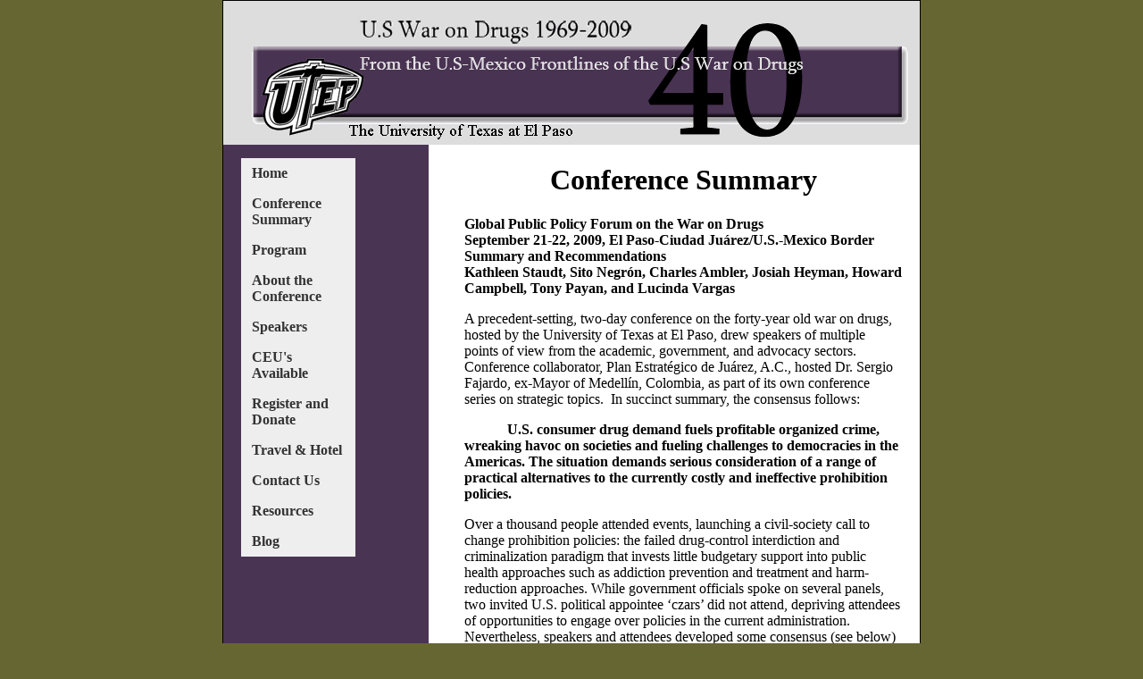

--- FILE ---
content_type: text/html
request_url: http://warondrugsconference.utep.edu/conference%20summary.htm
body_size: 11929
content:
<!DOCTYPE html PUBLIC "-//W3C//DTD XHTML 1.0 Transitional//EN" "http://www.w3.org/TR/xhtml1/DTD/xhtml1-transitional.dtd">
<html xmlns="http://www.w3.org/1999/xhtml">
<head>
<meta http-equiv="Content-Type" content="text/html; charset=utf-8" />
<title>Untitled Document</title>
<style type="text/css"> 
<!-- 
body  {
	font: 100% Verdana, Arial, Helvetica, sans-serif;
	margin: 0; /* it's good practice to zero the margin and padding of the body element to account for differing browser defaults */
	padding: 0;
	text-align: center; /* this centers the container in IE 5* browsers. The text is then set to the left aligned default in the #container selector */
	color: #000000;
	background-color: #666633;
}
.twoColFixLtHdr #container { 
	width: 780px;  /* using 20px less than a full 800px width allows for browser chrome and avoids a horizontal scroll bar */
	background: #FFFFFF;
	margin: 0 auto; /* the auto margins (in conjunction with a width) center the page */
	border: 1px solid #000000;
	text-align: left; /* this overrides the text-align: center on the body element. */
} 
.twoColFixLtHdr #header { 
	background: #DDDDDD; 
	padding: 0 10px 0 20px;  /* this padding matches the left alignment of the elements in the divs that appear beneath it. If an image is used in the #header instead of text, you may want to remove the padding. */
} 
.twoColFixLtHdr #header h1 {
	margin: 0; /* zeroing the margin of the last element in the #header div will avoid margin collapse - an unexplainable space between divs. If the div has a border around it, this is not necessary as that also avoids the margin collapse */
	padding: 10px 0; /* using padding instead of margin will allow you to keep the element away from the edges of the div */
}
.twoColFixLtHdr #sidebar1 {
	float: left; /* since this element is floated, a width must be given */
	width: 200px; /* the background color will be displayed for the length of the content in the column, but no further */
	padding: 15px 10px 15px 20px;
	background-color: #4a3453;
}
.twoColFixLtHdr #mainContent { 
	margin: 0 0 0 250px; /* the left margin on this div element creates the column down the left side of the page - no matter how much content the sidebar1 div contains, the column space will remain. You can remove this margin if you want the #mainContent div's text to fill the #sidebar1 space when the content in #sidebar1 ends. */
	padding: 0 20px; /* remember that padding is the space inside the div box and margin is the space outside the div box */
} 
.twoColFixLtHdr #footer { 
	padding: 0 10px 0 20px; /* this padding matches the left alignment of the elements in the divs that appear above it. */
	background:#DDDDDD; 
} 
.twoColFixLtHdr #footer p {
	margin: 0; /* zeroing the margins of the first element in the footer will avoid the possibility of margin collapse - a space between divs */
	padding: 10px 0; /* padding on this element will create space, just as the the margin would have, without the margin collapse issue */
}
.fltrt { /* this class can be used to float an element right in your page. The floated element must precede the element it should be next to on the page. */
	float: right;
	margin-left: 8px;
}
.fltlft { /* this class can be used to float an element left in your page */
	float: left;
	margin-right: 8px;
}
.clearfloat { /* this class should be placed on a div or break element and should be the final element before the close of a container that should fully contain a float */
	clear:both;
    height:0;
    font-size: 1px;
    line-height: 0px;
}
--> 
</style>
<!--[if IE 5]>
<style type="text/css"> 
/* place css box model fixes for IE 5* in this conditional comment */
.twoColFixLtHdr #sidebar1 { width: 230px; }
</style>
<![endif]--><!--[if IE]>
<style type="text/css"> 
/* place css fixes for all versions of IE in this conditional comment */
.twoColFixLtHdr #sidebar1 { padding-top: 30px; }
.twoColFixLtHdr #mainContent { zoom: 1; }
/* the above proprietary zoom property gives IE the hasLayout it needs to avoid several bugs */
</style>
<![endif]-->

<style type="text/css">
<!--
.style7 {
	font-family: Sylfaen;
	font-weight: bold;
}
.style9 {
	font-family: Sylfaen;
}
-->
</style>
<script src="SpryAssets/SpryMenuBar.js" type="text/javascript"></script>
<link href="SpryAssets/SpryMenuBarVertical.css" rel="stylesheet" type="text/css" />
<style type="text/css">
<!--
.style10 {
	font-family: Sylfaen;
	color: #000000;
	font-weight: bold;
}
.style11 {font-size: medium}
.style12 {font-size: small}
-->
</style>
<script src="Scripts/AC_ActiveX.js" type="text/javascript"></script>
<script src="Scripts/AC_RunActiveContent.js" type="text/javascript"></script>
</head>

<body class="twoColFixLtHdr">

<div id="container">
  <div id="header">
    <div align="center"><img src="Images/Logo.gif" alt="Lgoo" width="743" height="161" />
      <!-- end #header -->
      </div>
  </div>
  <div id="sidebar1">
    <ul id="MenuBar1" class="MenuBarVertical">
      <li class="style9"><a href="default.htm"><strong>Home</strong></a> </li>
      <li><a href="conference summary.htm" class="style9"><strong>Conference Summary</strong></a></li>
      <li><a href="Program.html" class="style9"><strong>Program</strong></a> </li>
      <li><a href="About the Conference.html" class="style9"><strong>About the Conference</strong></a></li>
      <li><a href="Speakers.html" class="style9"><strong>Speakers</strong></a></li>
      <li class="style9"><a href="ceu.html"><strong>CEU's Available</strong></a></li>
      <li><a href="Register.html" class="style9"><strong>Register and Donate</strong></a>        </li>
      <li><a href="hotel.html" class="style9"><strong>Travel &amp; Hotel</strong></a> </li>
      <li><a href="Contact Us.html" class="style9"><strong>Contact Us</strong></a></li>
      <li><a href="Resources.html" class="style10"><strong>Resources</strong></a> </li>
      <li><a href="http://utepwarondrugsconference.blogspot.com/" class="style10">Blog</a></li>
    </ul>
    <h3 class="style9">&nbsp;</h3>
    <h3 class="style9">&nbsp;</h3>
    <h3 class="style9">&nbsp;</h3>
    <h3 class="style9">In Collaboration With:</h3>
    <ul>
      <li class="style9">      James A. Baker III Institute for Public Policy, Rice University<br />
        </li>
      <li class="style9">Committee on Border Relations, City of El Paso<br />
      </li>
      <li class="style9"> Plan Estratégico de Juárez</li>
      <li class="style9">University of Texas at Houston School of Public Health.</li>
    </ul>
  </div>
  <div id="mainContent">
    <h1 align="center" class="style9">Conference Summary</h1>
    <p><span class="style9"><strong>Global Public Policy Forum  on the War on Drugs               </strong><br />
      <strong>September  21-22, 2009, El Paso-Ciudad Juárez/U.S.-Mexico Border</strong><br />
      <strong>Summary and Recommendations</strong><br />
    <strong>Kathleen Staudt, Sito  Negrón, Charles Ambler, Josiah Heyman, Howard Campbell, Tony Payan, and Lucinda  Vargas</strong></span></p>
    <p class="style9">A  precedent-setting, two-day conference on the forty-year old war on drugs,  hosted by the University of Texas at El    Paso, drew speakers of multiple points of view from  the academic, government, and advocacy sectors. Conference collaborator, Plan  Estratégico de Juárez, A.C., hosted Dr. Sergio Fajardo, ex-Mayor of Medellín, Colombia,  as part of its own conference series on strategic topics.  In succinct summary, the consensus follows: </p>
    <p align="left" class="style9">            <strong>U.S.  consumer drug demand fuels profitable organized crime, wreaking </strong><strong>havoc on societies and fueling challenges to democracies  in the Americas. </strong><strong>The situation demands serious consideration of a range of  practical </strong><strong>alternatives to the currently costly and ineffective  prohibition policies.</strong> </p>
    <p class="style9">Over  a thousand people attended events, launching a civil-society call to change  prohibition policies: the failed drug-control interdiction and criminalization  paradigm that invests little budgetary support into public health approaches  such as addiction prevention and treatment and harm-reduction approaches. While  government officials spoke on several panels, two invited U.S. political  appointee ‘czars’ did not attend, depriving attendees of opportunities to  engage over policies in the current administration.  Nevertheless, speakers and attendees  developed some consensus (see below) about alternative strategies for  change.   </p>
    <p class="style9">Why  was this serious discussion launched at and from the U.S.-Mexico border? </p>
    <p class="style9">*<u>First</u>,  U.S. drug <strong>demand</strong> fuels the profitable <strong>supply</strong> of drugs by violent, well-armed  organized criminals both inside and outside the United States. The sister cities of  El Paso and Ciudad Juárez form a gateway corridor that supplies drugs to meet  U.S. demand. In the last two years, conflicts involving the drug trade have  resulted in an unprecedented bloodbath in Ciudad Juárez, leaving thousands  dead, through acts of violence variously attributed to organized crime, the  notorious law enforcement system, and the military engaged in social  ‘cleansing.’  U.S.-based drug  distribution networks enjoy anonymity, while Mexico and the border are viewed as  the source of all drug problems. </p>
    <p class="style9">*<u>Second</u>,  the El Paso City Council in January 2009 unanimously supported a resolution of  solidarity in support of its neighbors, from Juarez, including a Representative  Beto O’Rourke’s call for and inspiration of a serious debate about the  forty-year old U.S. War on Drugs. In response to adverse political reaction  that accompanies most serious efforts to reconsider failed <br />
      drug  policies, El Paso’s  mayor issued a veto.  But the mayor and  the Council provided crucial<br />
      support  for the conference.</p>
    <p class="style9">*<u>Third</u>,  the conference facilitated the interaction of bi-national, national, and border  experts along with border people who are most affected by the “War on  Drugs.”  </p>
    <p class="style9"><u>Day  One: University of Texas at El    Paso</u></p>
    <p class="style9">Day  One of the conference offered three panels and a speech from <strong>Judge James P. Gray</strong>, introduced by <strong>Vanessa Romero</strong>, past president of the  UTEP chapter of Students for Sensible Drug Policy.  Judge Gray criticized prohibition policies  that, he said, glamorize drugs and keep hundreds of thousands of people in  prison with costly prosecution and enforcement bureaucracies.  He warned about looking to the federal  government for change, because they are dependent on money devoted to the War  on Drugs. As he stated, “the drug war may not be winnable, but it is eminently  fundable.”</p>
    <p class="style9">Several  vantage points emerged in <u>Panel One</u>, “History, Successes, and Failures,”  moderated by <strong>Dr.</strong> <strong>Kathleen Staudt</strong>, author of <em>Violence and Activism at the Border</em> (2008)  and UTEP professor. <strong>Joy Olson</strong>,  director of the Washington Office on Latin America, (<a href="http://www.wola.org/">www.wola.org</a>),  discussed U.S.  drug policy in hemispheric and historical perspective. She cautioned about  “balloon effects,” wherein the suppression of drug trafficking suppliers in one  locale would pop up in other locales, given on-going demand.  <strong>Terry  Nelson</strong>, retired law enforcement officer in the Americas  and the U.S.  and a member of Law Enforcement Against Prohibition (LEAP) (<a href="http://www.leap.org/">www.leap.org</a>),  called for regulation, rather than prohibition of the dangerous drug  market.  <strong>Dr. Luis Astorga</strong>, Universidad Autónoma de Mexico (UNAM), discussed  how the Mexican government and drug cartels have historically been interwoven  along with the transformation and ascendancy of specific cartels.  <strong>Tom  Barry</strong>, of the International Relations Center (<a href="http://www.irc-online.org/">www.irc-online.org</a>),  developed connections between the drug war and war on immigrations through the  prison and detention “industrial complex,” about which President Eisenhower  once warned--the collusion between expanding government bureaucracies, private  business contractors, and public taxpayer money.  <strong>Juan  Carlos Hidalgo</strong>, an economist from the Cato Institute, (<a href="http://www.cato.org/">www.cato.org</a>),  criticized drug-control bureaucracies for their vested interest in costly  drug-control strategies and affirmed free-trade agreements in the Americas for the leverage nations gained in  exercising their own sovereignty with drug decriminalization policies, such as Argentina and Mexico. Conference planners had  invited both Border Czar Alan Bersin and Drug Czar and Gil Kerlikowske, but  were unable to attend and chose not to send policy staff.  </p>
    <p class="style9">In <u>Panel  Two</u>, “Reporting on the Drug War,” journalists who cover the drug war  participated in a give-and-take dialogue about their strategies, risks, and  insights associated with coverage. <strong>Angela  Kocherga</strong>, Border Bureau Chief of Belo Television, led the dialogue.  Panelists posed journalistic challenges: tracking body counts devoid of  contexts and writing beyond the caricature often framed in national media.  <strong>Alfredo  Corchado</strong> of <em>Dallas Morning News </em>wondered  why cartels have Mexico-only labels rather than labels like the Juarez-El Paso  cartel or the Gulf-Dallas cartel. He noted the difficulty of in-depth coverage  with cut-backs in staff and the self-censorship in the Mexico where  journalists can be murdered with impunity. <strong>Ramón  Cantu</strong> of <em>La Mañana </em>(Nuevo Laredo) said he imposes some  self-censorship to protect the lives of staff. In 2005 in Nuevo Laredo two cartels fought with the Gulf  cartel drawing on ex-military &quot;los Zetas&quot; who spread fear,  threatened, and attacked journalists, among others.  <strong>John  Burnett</strong>of National Public Radio  (<a href="http://www.npr.org)/">www.npr.org)</a> discussed the differences of insider versus outsider journalists, the latter of  whom may be freer to report the truth compared to insiders who might cross that  line -- take the wrong picture, mention the wrong name, refer to the wrong  incident.</p>
    <p class="style9"><u>Panel  Three</u>,  “Drug War and Violence: Effects on Communities in Mexico  and the U.S.,”  was moderated by <strong>Dr. Howard Campbell, </strong>author  of <em>Drug War Zone</em> (2009) and UTEP  professor. <strong>Dr. Victor Quintana</strong> framed his remarks about violence, human rights abuses, and official impunity  in Northern Mexico with reference to Cormac  McCarthy’s <em>No County for Old Men</em>.  Quintana pointed out that a fourth of the state of Chihuahua is controlled by  drug cartels and that drug-related violence is not just in Juarez but also  especially in the small towns in and adjacent  to the Sierra Madre.  <strong>Dr.  Oscar Martínez</strong>, historian of the central border region and professor at the  University of Arizona, said that the violence in Ciudad Juárez was the worst  thing that ever happened to Juarez; he concluded his presentation with a  JFK/Kennedy-esque Berlin speech call for all to proclaim: <em>yo soy Juarense. </em>Former National Security Advisor to Mexico  President Calderón, <strong>Sigrid Arzt</strong>,  warned about increasing addiction problems in Mexico and called for civil society  action and demand for accountability and the end of systemic government  collusion with organized crime.  <strong>Dr. David Shirk, </strong>professor and director  of the Trans-Border Institute at the University  of San Diego, provided a panoramic  perspective of drug violence, drug consumption and supply in the U.S. and Mexico with slides showing pictures  and numbers.</p>
    <p class="style9"><u>Evening,  Day One: Ciudad Juárez</u><br />
        <strong>Plan Estratégico de Juárez,  A.C. </strong>(<a href="http://www.planjuarez.org/">www.planjuarez.org</a>),  a Juárez-based civil society organization, presented a brief update report of  the activities of <strong>El Pacto</strong> (<a href="http://www.pactoporjuarez.org/">www.pactoporjuarez.org</a>),  a project through which <em>Juarenses</em> are  calling for improved governance and the establishment of the rule of law in  Mexico as basic elements needed to stem the crime, violence and impunity that  allow crime syndicates to operate freely in the entire country but more  flagrantly in border cities like Juárez.   This report preceded the keynote speaker for the evening sponsored by  Plan Estratégico de Juárez, A.C., <strong>Dr.  Sergio Fajardo Valderrama</strong>, ex-mayor of Medellín, Colombia (2004-07) who  delivered a speech entitled <strong>“Del Miedo a  la Esperanza”</strong> (“From Fear to Hope”) before a crowd of 2,600 attendees.  Farajdo focused on the transformation of Medellín from a city with high rates  of drug-related murder to a city that invested in fine schools and parks to  build social solidarity and to reduce inequality. He illustrated these changes  with pictures and slides. Fajardo called for stronger civil society that  demands accountability from its politicians and an end to corruption.</p>
    <p class="style9"><u>Day  Two: Plaza Theatre, Downtown El Paso</u> <br />
        <strong>Dr. Tony Payan, </strong>author of two books on the  border wars published in 2006, co-editor with Staudt of <em>Human Rights along the U.S.-Mexico Border</em> (2009), and UTEP  professor, moderated <u>Panel Four</u>, “Exporting the Drug War: Historical and  Geographic Perspectives.”  <strong>Dr. David Courtwright</strong>, of the University of North Florida, presented slides with a  panoramic and global historical perspective on drug use and control policies,  illustrating policy options with three ranges and potentially, hundreds of  variations within each range: (1) free market to prohibition, (2)  nonexistent/weak to strong punitive sanctions, and (3) no/low tax to high tax  burdens.  From the University  of California at Santa   Cruz, <strong>Dr. Craig Reinarman</strong> presented slides on comparative drug use and drug policies using data from the U.S. and European Union nations, especially the Netherlands, where decriminalization and public  health (harm reduction and treatment) programs result in far lower drug use  than the United States. <strong>Drug Enforcement Agency Intelligence  Director Anthony Placido</strong> illustrated his remarks with vivid graphic  pictures and numeric data, highlighting drugs as ‘evil’ and ‘weapons of mass  destruction.’ He asserted links between drug trafficking and terrorism. Placido  acknowledged, in response to a question, that Mexico’s decriminalization approach  would reduce opportunities for corruption and prisons filled with low-level  users and dealers.</p>
    <p class="style9"><u>Panel  Five,</u> on  “Social Consequences of the Drug War,” was moderated by <strong>Dr. Josiah Heyman, </strong>author of numerous academic articles on border  security, bureaucracy, and immigration and UTEP professor. Panelists took a  more comprehensive view of harmful and addictive substances, including the “big  killer” tobacco and alcohol.  <strong>Dr. Eric Schneider</strong>, of the University of Pennsylvania,  framed his presentation on inner-city drug markets in the global economic  context which de-industrialized many U.S. cities and eliminated jobs,  leaving the drug trade one of the few economic possibilities. <strong>H. Westley Clark, M.D.,</strong> from SAMHSA  (Substance Abuse and Mental Health Services Administration) of the U.S.  Department of Health and Human Services, discussed a range of evidence-based  treatment programs for both alcohol and drug addiction.  University   of Maryland and Director  of Ethnoworks, <strong>Dr. Michael Agar</strong>discussed promising prevention and  intervention strategies drawing on community networks and use-backlash  loops.  <strong>Carolyn Esparza, </strong>of El    Paso’s nonprofit Community Solutions, discussed  outreach with families and children with a parent in prison, where drug treatment  programs are limited and denied to users or addicted people who are convicted  of other crimes like theft.    </p>
    <p class="style9"><u>Panel  Six,</u> moderated by John Burnett of National Public Radio, focused on “Alternative  Strategies and Policy Proposals for the Drug War.” Panelists included El Paso  County Attorney <strong>José Rodríguez</strong>, Rice University  professor <strong>Dr. William Martin, </strong>SSDP  Southwest/International Coordinator <strong>Amber  Langston</strong>, and <strong>Dr. Ethan Nadelmann</strong>,  Drug Policy Alliance (<a href="http://www.drugpolicy.org/">www.drugpolicy.org</a> ) Director. The  interactive dialogue is summarized in the recommendations section below. Once  again, the absence of representatives from key U.S.  agencies deprived conference attendees the opportunity to engage U.S. policies.</p>
    <p class="style9"><strong><u>Options for Changes in U.S. Policies</u></strong><br />
      The  conference did not provide a formal process to formalize recommendations.  However, many observations and options  emerged, requiring follow up and civil society activism.  Many who presented stressed that tobacco,  alcohol, prescription drug overuse—the full range of ‘drugs’--can be dangerous  and unhealthy.  Nevertheless, the social  problems typically associated with both drug use and drug markets are derived  substantially from efforts to prohibit them.  </p>
    <p class="style9"><em>Near-consensus/Short-term  Strategies</em><br />
      *Emphasize  funding for public health strategies to educate, treat, and reduce addiction  and harm, drawing on successful and cost-effective programs in Europe.</p>
    <p class="style9">*Invest  in social infrastructure, jobs, and education in “inner-city drug markets” of U.S. cities and  impoverished neighborhoods of Mexican cities to reduce drug use and provide  employment opportunities.</p>
    <p class="style9">*End  the disparate treatment of enforcement that results in disproportionate  incarceration rates of ‘persons of color.’ </p>
    <p class="style9">*Encourage  and empower local and state governments to experiment with new approaches to  drug regulation.  This has occurred in  many states, including Alaska, California, and New    Mexico: 13 states have medical marijuana laws and 14  states have reduced small amounts of marijuana possession and use to low  priority, non-serious or misdemeanor status.</p>
    <p class="style9">*Encourage  practical local-level strategies to reduce the criminalization of drug users  and to protect their health, e.g. through needle-exchange programs</p>
    <p class="style9">*Consider  strategies leading to the decriminalization and regulation of so-called soft  drugs, such as marijuana, comparable to the regulation of alcohol.</p>
    <p class="style9">*Encourage  research on cannabis for medicinal use.</p>
    <p class="style9">*Recognize/treat  dangers of prescription drug abuse.</p>
    <p class="style9"><em>Less Consensus/Long-term  Strategy</em><br />
        <em>*</em>Legalize, tax, and regulate  drugs, such as the post-1933 U.S.  policies regarding alcohol, to <strong>reduce</strong> criminal ‘outlaws,’ the profitability of organized crime, and easy access to  hard drugs through underground drug dealing and to <strong>increase</strong> reliable consistency of content. </p>
    <p align="center" class="style7"><span class="style9">.</span><br class="clearfloat" />
    </p>
  </div>
<div align="center"></div>
  <div id="footer">
    <p align="center"><span class="style9"><span class="style11"><span class="style12"><a class="footer" href="http://admin.utep.edu/Default.aspx?tabid=49976" title="State Reports">| State Reports</a> | <a class="footer" href="http://www.utsystem.edu" title="UT System">UT System</a> | <a class="footer" href="http://www.utep.edu/customerservice.aspx" title="Customer Service Statement">Customer Service Statement</a> | <a  href="http://www.utep.edu/feedbackform.aspx" title="Site Feedback">Site Feedback</a> | <a class="footer" href="http://www.admin.utep.edu/Default.aspx?tabid=54275" title="Required Links">Required Links</a> | <a class="footer" href="http://admin.utep.edu/Default.aspx?tabid=37475" title="CLERY Crime Statistics">CLERY Crime Statistics</a> |<br />
The University of Texas at El Paso | 500 West University Avenue | El Paso, Texas 79968 | (915) 747-5000<br />
    </span></span></span> </p>
    <div class="subscript style9 style12">
      <div align="center">Copyright(c) 2009-Forward All Rights Reserved</div>
    </div>
    <!-- end #footer --></div>
<!-- end #container --></div>
<span class="style9">
<script type="text/javascript">
<!--
var MenuBar1 = new Spry.Widget.MenuBar("MenuBar1", {imgRight:"SpryAssets/SpryMenuBarRightHover.gif"});
//-->
</script>
</span>
<div id="footer">
  <div class="subscript style9"></div>
        </div>
</body>
</html>
